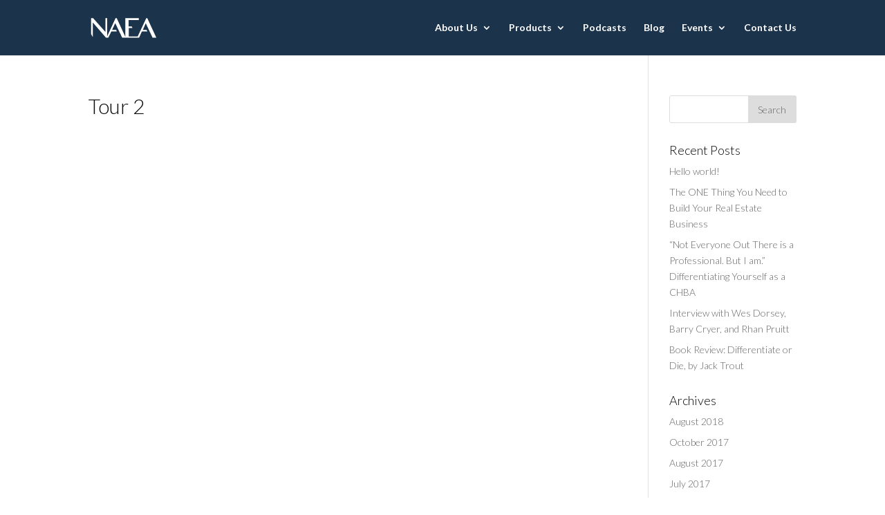

--- FILE ---
content_type: text/html; charset=UTF-8
request_url: https://naea.com/tour-2/
body_size: 29007
content:
<!DOCTYPE html>
<html lang="en-US">
<head>
	<meta charset="UTF-8" />
<meta http-equiv="X-UA-Compatible" content="IE=edge">
	<link rel="pingback" href="https://naea.com/xmlrpc.php" />

	<script type="text/javascript">
		document.documentElement.className = 'js';
	</script>

	<script>var et_site_url='https://naea.com';var et_post_id='306';function et_core_page_resource_fallback(a,b){"undefined"===typeof b&&(b=a.sheet.cssRules&&0===a.sheet.cssRules.length);b&&(a.onerror=null,a.onload=null,a.href?a.href=et_site_url+"/?et_core_page_resource="+a.id+et_post_id:a.src&&(a.src=et_site_url+"/?et_core_page_resource="+a.id+et_post_id))}
</script><title>Tour 2 | National Association of Expert Advisors</title>
<link rel='dns-prefetch' href='//js.hs-scripts.com' />
<link rel='dns-prefetch' href='//fonts.googleapis.com' />
<link rel='dns-prefetch' href='//s.w.org' />
<link rel="alternate" type="application/rss+xml" title="National Association of Expert Advisors &raquo; Feed" href="https://naea.com/feed/" />
		<!-- This site uses the Google Analytics by ExactMetrics plugin v6.6.2 - Using Analytics tracking - https://www.exactmetrics.com/ -->
		<!-- Note: ExactMetrics is not currently configured on this site. The site owner needs to authenticate with Google Analytics in the ExactMetrics settings panel. -->
					<!-- No UA code set -->
				<!-- / Google Analytics by ExactMetrics -->
				<script type="text/javascript">
			window._wpemojiSettings = {"baseUrl":"https:\/\/s.w.org\/images\/core\/emoji\/13.0.1\/72x72\/","ext":".png","svgUrl":"https:\/\/s.w.org\/images\/core\/emoji\/13.0.1\/svg\/","svgExt":".svg","source":{"concatemoji":"https:\/\/naea.com\/wp-includes\/js\/wp-emoji-release.min.js?ver=5.6.16"}};
			!function(e,a,t){var n,r,o,i=a.createElement("canvas"),p=i.getContext&&i.getContext("2d");function s(e,t){var a=String.fromCharCode;p.clearRect(0,0,i.width,i.height),p.fillText(a.apply(this,e),0,0);e=i.toDataURL();return p.clearRect(0,0,i.width,i.height),p.fillText(a.apply(this,t),0,0),e===i.toDataURL()}function c(e){var t=a.createElement("script");t.src=e,t.defer=t.type="text/javascript",a.getElementsByTagName("head")[0].appendChild(t)}for(o=Array("flag","emoji"),t.supports={everything:!0,everythingExceptFlag:!0},r=0;r<o.length;r++)t.supports[o[r]]=function(e){if(!p||!p.fillText)return!1;switch(p.textBaseline="top",p.font="600 32px Arial",e){case"flag":return s([127987,65039,8205,9895,65039],[127987,65039,8203,9895,65039])?!1:!s([55356,56826,55356,56819],[55356,56826,8203,55356,56819])&&!s([55356,57332,56128,56423,56128,56418,56128,56421,56128,56430,56128,56423,56128,56447],[55356,57332,8203,56128,56423,8203,56128,56418,8203,56128,56421,8203,56128,56430,8203,56128,56423,8203,56128,56447]);case"emoji":return!s([55357,56424,8205,55356,57212],[55357,56424,8203,55356,57212])}return!1}(o[r]),t.supports.everything=t.supports.everything&&t.supports[o[r]],"flag"!==o[r]&&(t.supports.everythingExceptFlag=t.supports.everythingExceptFlag&&t.supports[o[r]]);t.supports.everythingExceptFlag=t.supports.everythingExceptFlag&&!t.supports.flag,t.DOMReady=!1,t.readyCallback=function(){t.DOMReady=!0},t.supports.everything||(n=function(){t.readyCallback()},a.addEventListener?(a.addEventListener("DOMContentLoaded",n,!1),e.addEventListener("load",n,!1)):(e.attachEvent("onload",n),a.attachEvent("onreadystatechange",function(){"complete"===a.readyState&&t.readyCallback()})),(n=t.source||{}).concatemoji?c(n.concatemoji):n.wpemoji&&n.twemoji&&(c(n.twemoji),c(n.wpemoji)))}(window,document,window._wpemojiSettings);
		</script>
		<meta content="Divi v.4.9.0" name="generator"/><style type="text/css">
img.wp-smiley,
img.emoji {
	display: inline !important;
	border: none !important;
	box-shadow: none !important;
	height: 1em !important;
	width: 1em !important;
	margin: 0 .07em !important;
	vertical-align: -0.1em !important;
	background: none !important;
	padding: 0 !important;
}
</style>
	<link rel='stylesheet' id='wp-block-library-css'  href='https://naea.com/wp-includes/css/dist/block-library/style.min.css?ver=5.6.16' type='text/css' media='all' />
<link rel='stylesheet' id='exactmetrics-popular-posts-style-css'  href='https://naea.com/wp-content/plugins/google-analytics-dashboard-for-wp/assets/css/frontend.min.css?ver=6.6.2' type='text/css' media='all' />
<link rel='stylesheet' id='divi-style-css'  href='https://naea.com/wp-content/themes/Divi/style.css?ver=4.9.0' type='text/css' media='all' />
<link rel='stylesheet' id='et-builder-googlefonts-cached-css'  href='https://fonts.googleapis.com/css?family=Lato:100,100italic,300,300italic,regular,italic,700,700italic,900,900italic&#038;subset=latin,latin-ext&#038;display=swap' type='text/css' media='all' />
<link rel='stylesheet' id='dashicons-css'  href='https://naea.com/wp-includes/css/dashicons.min.css?ver=5.6.16' type='text/css' media='all' />
<script type='text/javascript' src='https://naea.com/wp-includes/js/jquery/jquery.min.js?ver=3.5.1' id='jquery-core-js'></script>
<script type='text/javascript' src='https://naea.com/wp-includes/js/jquery/jquery-migrate.min.js?ver=3.3.2' id='jquery-migrate-js'></script>
<link rel="https://api.w.org/" href="https://naea.com/wp-json/" /><link rel="alternate" type="application/json" href="https://naea.com/wp-json/wp/v2/pages/306" /><link rel="EditURI" type="application/rsd+xml" title="RSD" href="https://naea.com/xmlrpc.php?rsd" />
<link rel="wlwmanifest" type="application/wlwmanifest+xml" href="https://naea.com/wp-includes/wlwmanifest.xml" /> 
<meta name="generator" content="WordPress 5.6.16" />
<link rel="canonical" href="https://naea.com/tour-2/" />
<link rel='shortlink' href='https://naea.com/?p=306' />
<link rel="alternate" type="application/json+oembed" href="https://naea.com/wp-json/oembed/1.0/embed?url=https%3A%2F%2Fnaea.com%2Ftour-2%2F" />
<link rel="alternate" type="text/xml+oembed" href="https://naea.com/wp-json/oembed/1.0/embed?url=https%3A%2F%2Fnaea.com%2Ftour-2%2F&#038;format=xml" />
<script>(function() {
                    var _fbq = window._fbq || (window._fbq = []);
                    if (!_fbq.loaded) {
                        var fbds = document.createElement('script');
                        fbds.async = true;
                        fbds.src = '//connect.facebook.net/en_US/fbds.js';
                        var s = document.getElementsByTagName('script')[0];
                        s.parentNode.insertBefore(fbds, s);
                        _fbq.loaded = true;
                    }                    
                    })();
                    window._fbq = window._fbq || [];
                    window._fbq.push(['track', '643898910606889', {'value':'0.00','currency':'USD'}]);
                    </script> 
                     
                    
                
                    <noscript><img height='1' width='1' alt='' style='display:none' src='https://www.facebook.com/tr?ev=643898910606889&amp;cd[value]=0.00&amp;cd[currency]=USD&amp;noscript=1' /></noscript>			<!-- DO NOT COPY THIS SNIPPET! Start of Page Analytics Tracking for HubSpot WordPress plugin v7.51.108-->
			<script type="text/javascript">
				var _hsq = _hsq || [];
				_hsq.push(["setContentType", "standard-page"]);
			</script>
			<!-- DO NOT COPY THIS SNIPPET! End of Page Analytics Tracking for HubSpot WordPress plugin -->
						<script>
				(function() {
					var hbspt = window.hbspt = window.hbspt || {};
					hbspt.forms = hbspt.forms || {};
					hbspt._wpFormsQueue = [];
					hbspt.enqueueForm = function(formDef) {
						if (hbspt.forms && hbspt.forms.create) {
							hbspt.forms.create(formDef);
						} else {
							hbspt._wpFormsQueue.push(formDef);
						}
					}
					if (!window.hbspt.forms.create) {
						Object.defineProperty(window.hbspt.forms, 'create', {
							configurable: true,
							get: function() {
								return hbspt._wpCreateForm;
							},
							set: function(value) {
								hbspt._wpCreateForm = value;
								while (hbspt._wpFormsQueue.length) {
									var formDef = hbspt._wpFormsQueue.shift();
									if (!document.currentScript) {
										var formScriptId = 'leadin-forms-v2-js';
										hubspot.utils.currentScript = document.getElementById(formScriptId);
									}
									hbspt._wpCreateForm.call(hbspt.forms, formDef);
								}
							},
						});
					}
				})();
			</script>
		<script type="text/javascript">
(function(url){
	if(/(?:Chrome\/26\.0\.1410\.63 Safari\/537\.31|WordfenceTestMonBot)/.test(navigator.userAgent)){ return; }
	var addEvent = function(evt, handler) {
		if (window.addEventListener) {
			document.addEventListener(evt, handler, false);
		} else if (window.attachEvent) {
			document.attachEvent('on' + evt, handler);
		}
	};
	var removeEvent = function(evt, handler) {
		if (window.removeEventListener) {
			document.removeEventListener(evt, handler, false);
		} else if (window.detachEvent) {
			document.detachEvent('on' + evt, handler);
		}
	};
	var evts = 'contextmenu dblclick drag dragend dragenter dragleave dragover dragstart drop keydown keypress keyup mousedown mousemove mouseout mouseover mouseup mousewheel scroll'.split(' ');
	var logHuman = function() {
		if (window.wfLogHumanRan) { return; }
		window.wfLogHumanRan = true;
		var wfscr = document.createElement('script');
		wfscr.type = 'text/javascript';
		wfscr.async = true;
		wfscr.src = url + '&r=' + Math.random();
		(document.getElementsByTagName('head')[0]||document.getElementsByTagName('body')[0]).appendChild(wfscr);
		for (var i = 0; i < evts.length; i++) {
			removeEvent(evts[i], logHuman);
		}
	};
	for (var i = 0; i < evts.length; i++) {
		addEvent(evts[i], logHuman);
	}
})('//naea.com/?wordfence_lh=1&hid=82505E85EF6E324F2323B397F59FDD35');
</script><meta name="viewport" content="width=device-width, initial-scale=1.0, maximum-scale=1.0, user-scalable=0" /><link rel="preload" href="https://naea.com/wp-content/themes/Divi/core/admin/fonts/modules.ttf" as="font" crossorigin="anonymous"><link rel="stylesheet" id="et-divi-customizer-global-cached-inline-styles" href="https://naea.com/wp-content/et-cache/global/et-divi-customizer-global-17692802637957.min.css" onerror="et_core_page_resource_fallback(this, true)" onload="et_core_page_resource_fallback(this)" /></head>
<body data-rsssl=1 class="page-template-default page page-id-306 et_pb_button_helper_class et_fixed_nav et_show_nav et_primary_nav_dropdown_animation_fade et_secondary_nav_dropdown_animation_fade et_header_style_left et_pb_footer_columns4 et_cover_background et_pb_gutter osx et_pb_gutters3 et_right_sidebar et_divi_theme et-db et_minified_js et_minified_css">
	<div id="page-container">

	
	
			<header id="main-header" data-height-onload="66">
			<div class="container clearfix et_menu_container">
							<div class="logo_container">
					<span class="logo_helper"></span>
					<a href="https://naea.com/">
						<img src="https://naea.com/wp-content/uploads/2018/11/NAEA-Logo-white.png" alt="National Association of Expert Advisors" id="logo" data-height-percentage="54" />
					</a>
				</div>
							<div id="et-top-navigation" data-height="66" data-fixed-height="40">
											<nav id="top-menu-nav">
						<ul id="top-menu" class="nav"><li id="menu-item-5511" class="menu-item menu-item-type-custom menu-item-object-custom menu-item-has-children menu-item-5511"><a href="#">About Us</a>
<ul class="sub-menu">
	<li id="menu-item-5889" class="menu-item menu-item-type-post_type menu-item-object-page menu-item-5889"><a href="https://naea.com/culture-old/">Culture</a></li>
	<li id="menu-item-5898" class="menu-item menu-item-type-post_type menu-item-object-page menu-item-5898"><a href="https://naea.com/?page_id=2061">Affiliates</a></li>
</ul>
</li>
<li id="menu-item-12614" class="menu-item menu-item-type-custom menu-item-object-custom menu-item-has-children menu-item-12614"><a href="#">Products</a>
<ul class="sub-menu">
	<li id="menu-item-12595" class="menu-item menu-item-type-custom menu-item-object-custom menu-item-12595"><a href="https://naea.com/naea-membership">Membership</a></li>
	<li id="menu-item-12597" class="menu-item menu-item-type-custom menu-item-object-custom menu-item-12597"><a href="https://naea.com/coaching/">Coaching</a></li>
	<li id="menu-item-12615" class="menu-item menu-item-type-custom menu-item-object-custom menu-item-12615"><a href="https://naea.com/joinmastermind/">Mastermind</a></li>
	<li id="menu-item-5918" class="menu-item menu-item-type-post_type menu-item-object-page menu-item-5918"><a href="https://naea.com/tearsheets/">Expert Advisor™ Tearsheet</a></li>
</ul>
</li>
<li id="menu-item-5965" class="menu-item menu-item-type-custom menu-item-object-custom menu-item-5965"><a href="http://facetofacepodcast.com">Podcasts</a></li>
<li id="menu-item-12613" class="menu-item menu-item-type-custom menu-item-object-custom menu-item-12613"><a href="https://blog.kinderreesecoaching.com">Blog</a></li>
<li id="menu-item-5920" class="menu-item menu-item-type-post_type menu-item-object-page menu-item-has-children menu-item-5920"><a href="https://naea.com/events1/">Events</a>
<ul class="sub-menu">
	<li id="menu-item-12610" class="menu-item menu-item-type-custom menu-item-object-custom menu-item-12610"><a href="https://naea.com/attendbootcamp/">Bootcamp</a></li>
	<li id="menu-item-12611" class="menu-item menu-item-type-custom menu-item-object-custom menu-item-12611"><a href="http://exponentialgrowthday.com">Exponential Growth Day</a></li>
	<li id="menu-item-12612" class="menu-item menu-item-type-custom menu-item-object-custom menu-item-12612"><a href="https://kinderreesecoaching.com/events/">Events Calendar</a></li>
</ul>
</li>
<li id="menu-item-12596" class="menu-item menu-item-type-post_type menu-item-object-page menu-item-12596"><a href="https://naea.com/contact-us-2/">Contact Us</a></li>
</ul>						</nav>
					
					
					
					
					<div id="et_mobile_nav_menu">
				<div class="mobile_nav closed">
					<span class="select_page">Select Page</span>
					<span class="mobile_menu_bar mobile_menu_bar_toggle"></span>
				</div>
			</div>				</div> <!-- #et-top-navigation -->
			</div> <!-- .container -->
			<div class="et_search_outer">
				<div class="container et_search_form_container">
					<form role="search" method="get" class="et-search-form" action="https://naea.com/">
					<input type="search" class="et-search-field" placeholder="Search &hellip;" value="" name="s" title="Search for:" />					</form>
					<span class="et_close_search_field"></span>
				</div>
			</div>
		</header> <!-- #main-header -->
			<div id="et-main-area">
	
<div id="main-content">


	<div class="container">
		<div id="content-area" class="clearfix">
			<div id="left-area">


			
				<article id="post-306" class="post-306 page type-page status-publish hentry">

				
					<h1 class="entry-title main_title">Tour 2</h1>
				
				
					<div class="entry-content">
										</div> <!-- .entry-content -->

				
				</article> <!-- .et_pb_post -->

			

			</div> <!-- #left-area -->

				<div id="sidebar">
		<div id="search-2" class="et_pb_widget widget_search"><form role="search" method="get" id="searchform" class="searchform" action="https://naea.com/">
				<div>
					<label class="screen-reader-text" for="s">Search for:</label>
					<input type="text" value="" name="s" id="s" />
					<input type="submit" id="searchsubmit" value="Search" />
				</div>
			</form></div> <!-- end .et_pb_widget -->
		<div id="recent-posts-2" class="et_pb_widget widget_recent_entries">
		<h4 class="widgettitle">Recent Posts</h4>
		<ul>
											<li>
					<a href="https://naea.com/hello-world/">Hello world!</a>
									</li>
											<li>
					<a href="https://naea.com/the-one-thing-you-need-to-build-your-real-estate-business/">The ONE Thing You Need to Build Your Real Estate Business</a>
									</li>
											<li>
					<a href="https://naea.com/not-everyone-out-there-is-a-professional-but-i-am-differentiating-yourself-as-a-chba/">&#8220;Not Everyone Out There is a Professional. But I am.&#8221; Differentiating Yourself as a CHBA</a>
									</li>
											<li>
					<a href="https://naea.com/interview-with-wes-dorsey-barry-cryer-and-rhan-pruitt/">Interview with Wes Dorsey, Barry Cryer, and Rhan Pruitt</a>
									</li>
											<li>
					<a href="https://naea.com/book-review-differentiate-or-die-by-jack-trout/">Book Review: Differentiate or Die, by Jack Trout</a>
									</li>
					</ul>

		</div> <!-- end .et_pb_widget --><div id="archives-2" class="et_pb_widget widget_archive"><h4 class="widgettitle">Archives</h4>
			<ul>
					<li><a href='https://naea.com/2018/08/'>August 2018</a></li>
	<li><a href='https://naea.com/2017/10/'>October 2017</a></li>
	<li><a href='https://naea.com/2017/08/'>August 2017</a></li>
	<li><a href='https://naea.com/2017/07/'>July 2017</a></li>
	<li><a href='https://naea.com/2017/06/'>June 2017</a></li>
	<li><a href='https://naea.com/2017/05/'>May 2017</a></li>
	<li><a href='https://naea.com/2016/12/'>December 2016</a></li>
	<li><a href='https://naea.com/2016/06/'>June 2016</a></li>
	<li><a href='https://naea.com/2016/05/'>May 2016</a></li>
	<li><a href='https://naea.com/2016/02/'>February 2016</a></li>
	<li><a href='https://naea.com/2016/01/'>January 2016</a></li>
	<li><a href='https://naea.com/2015/10/'>October 2015</a></li>
	<li><a href='https://naea.com/2015/09/'>September 2015</a></li>
	<li><a href='https://naea.com/2015/07/'>July 2015</a></li>
	<li><a href='https://naea.com/2015/06/'>June 2015</a></li>
	<li><a href='https://naea.com/2015/05/'>May 2015</a></li>
	<li><a href='https://naea.com/2015/04/'>April 2015</a></li>
	<li><a href='https://naea.com/2015/02/'>February 2015</a></li>
	<li><a href='https://naea.com/2010/05/'>May 2010</a></li>
			</ul>

			</div> <!-- end .et_pb_widget --><div id="categories-2" class="et_pb_widget widget_categories"><h4 class="widgettitle">Categories</h4>
			<ul>
					<li class="cat-item cat-item-130"><a href="https://naea.com/category/agent-mindset/">Agent Mindset</a>
</li>
	<li class="cat-item cat-item-151"><a href="https://naea.com/category/news/awards/">Awards</a>
</li>
	<li class="cat-item cat-item-132"><a href="https://naea.com/category/book-reviews/">Book Reviews</a>
</li>
	<li class="cat-item cat-item-152"><a href="https://naea.com/category/training/business-planning/">Business Planning</a>
</li>
	<li class="cat-item cat-item-133"><a href="https://naea.com/category/celebrity-interviews/">Celebrity Interviews</a>
</li>
	<li class="cat-item cat-item-134"><a href="https://naea.com/category/celebrity-real-estate-branding/">Celebrity Real Estate Branding</a>
</li>
	<li class="cat-item cat-item-135"><a href="https://naea.com/category/client-case-studies/">Client Case Studies</a>
</li>
	<li class="cat-item cat-item-136"><a href="https://naea.com/category/exponential-growth-summit/">Exponential Growth Summit</a>
</li>
	<li class="cat-item cat-item-156"><a href="https://naea.com/category/training/high-cost-marketing/">High Cost Marketing</a>
</li>
	<li class="cat-item cat-item-157"><a href="https://naea.com/category/news/in-the-news/">In The News</a>
</li>
	<li class="cat-item cat-item-137"><a href="https://naea.com/category/google-hangouts/">Live Google Hangouts</a>
</li>
	<li class="cat-item cat-item-158"><a href="https://naea.com/category/training/low-cost-marketing/">Low Cost Marketing</a>
</li>
	<li class="cat-item cat-item-138"><a href="https://naea.com/category/motivation/">Motivation</a>
</li>
	<li class="cat-item cat-item-139"><a href="https://naea.com/category/naea-blog/">NAEA Blog</a>
</li>
	<li class="cat-item cat-item-140"><a href="https://naea.com/category/new-client-interviews/">New Client Interviews</a>
</li>
	<li class="cat-item cat-item-141"><a href="https://naea.com/category/news/">News</a>
</li>
	<li class="cat-item cat-item-142"><a href="https://naea.com/category/personal-development-real-estate-agents/">Personal Development Real Estate Agents</a>
</li>
	<li class="cat-item cat-item-143"><a href="https://naea.com/category/news/press-releases/">Press Releases</a>
</li>
	<li class="cat-item cat-item-144"><a href="https://naea.com/category/real-estate-marketing/">Real Estate Marketing</a>
</li>
	<li class="cat-item cat-item-145"><a href="https://naea.com/category/real-estate-tips-and-tricks/">Real Estate Tips and Tricks</a>
</li>
	<li class="cat-item cat-item-163"><a href="https://naea.com/category/training/team-building/">Team Building</a>
</li>
	<li class="cat-item cat-item-146"><a href="https://naea.com/category/tech-for-real-estate-agents/">Tech for Real Estate Agents</a>
</li>
	<li class="cat-item cat-item-148"><a href="https://naea.com/category/training/">Training</a>
</li>
	<li class="cat-item cat-item-1"><a href="https://naea.com/category/uncategorized/">Uncategorized</a>
</li>
	<li class="cat-item cat-item-149"><a href="https://naea.com/category/training/video-training/">Video Training</a>
</li>
			</ul>

			</div> <!-- end .et_pb_widget --><div id="meta-2" class="et_pb_widget widget_meta"><h4 class="widgettitle">Meta</h4>
		<ul>
						<li><a href="https://naea.com/wp-login.php">Log in</a></li>
			<li><a href="https://naea.com/feed/">Entries feed</a></li>
			<li><a href="https://naea.com/comments/feed/">Comments feed</a></li>

			<li><a href="https://wordpress.org/">WordPress.org</a></li>
		</ul>

		</div> <!-- end .et_pb_widget --><div id="text-2" class="et_pb_widget widget_text">			<div class="textwidget"><!--HubSpot Call-to-Action Code --><span class="hs-cta-wrapper" id="hs-cta-wrapper-bb296228-d4c9-475e-8adb-baf475e7bba7"><span class="hs-cta-node hs-cta-bb296228-d4c9-475e-8adb-baf475e7bba7" id="hs-cta-bb296228-d4c9-475e-8adb-baf475e7bba7"><!--[if lte IE 8]><div id="hs-cta-ie-element"></div><![endif]--><a href="https://cta-redirect.hubspot.com/cta/redirect/2920379/bb296228-d4c9-475e-8adb-baf475e7bba7" target="_blank" rel="noopener"><img class="hs-cta-img" id="hs-cta-img-bb296228-d4c9-475e-8adb-baf475e7bba7" style="border-width:0px;" height="2267" width="1354" src="https://no-cache.hubspot.com/cta/default/2920379/bb296228-d4c9-475e-8adb-baf475e7bba7.png"  alt="New Call-to-action"/></a></span><script charset="utf-8" src="https://js.hscta.net/cta/current.js"></script><script type="text/javascript"> hbspt.cta.load(2920379, 'bb296228-d4c9-475e-8adb-baf475e7bba7', {}); </script></span><!-- end HubSpot Call-to-Action Code -->

<!--HubSpot Call-to-Action Code --><span class="hs-cta-wrapper" id="hs-cta-wrapper-e5e4d601-e8cb-4908-9851-7d0afeb02dc9"><span class="hs-cta-node hs-cta-e5e4d601-e8cb-4908-9851-7d0afeb02dc9" id="hs-cta-e5e4d601-e8cb-4908-9851-7d0afeb02dc9"><!--[if lte IE 8]><div id="hs-cta-ie-element"></div><![endif]--><a href="https://cta-redirect.hubspot.com/cta/redirect/2920379/e5e4d601-e8cb-4908-9851-7d0afeb02dc9" target="_blank" rel="noopener"><img class="hs-cta-img" id="hs-cta-img-e5e4d601-e8cb-4908-9851-7d0afeb02dc9" style="border-width:0px;" height="2267" width="1354" src="https://no-cache.hubspot.com/cta/default/2920379/e5e4d601-e8cb-4908-9851-7d0afeb02dc9.png"  alt="New Call-to-action"/></a></span><script charset="utf-8" src="https://js.hscta.net/cta/current.js"></script><script type="text/javascript"> hbspt.cta.load(2920379, 'e5e4d601-e8cb-4908-9851-7d0afeb02dc9', {}); </script></span><!-- end HubSpot Call-to-Action Code -->

<!--HubSpot Call-to-Action Code --><span class="hs-cta-wrapper" id="hs-cta-wrapper-b64c8fce-3df5-4f4f-928f-d963a9b96cc2"><span class="hs-cta-node hs-cta-b64c8fce-3df5-4f4f-928f-d963a9b96cc2" id="hs-cta-b64c8fce-3df5-4f4f-928f-d963a9b96cc2"><!--[if lte IE 8]><div id="hs-cta-ie-element"></div><![endif]--><a href="https://cta-redirect.hubspot.com/cta/redirect/2920379/b64c8fce-3df5-4f4f-928f-d963a9b96cc2" target="_blank" rel="noopener"><img class="hs-cta-img" id="hs-cta-img-b64c8fce-3df5-4f4f-928f-d963a9b96cc2" style="border-width:0px;" height="2267" width="1354" src="https://no-cache.hubspot.com/cta/default/2920379/b64c8fce-3df5-4f4f-928f-d963a9b96cc2.png"  alt="New Call-to-action"/></a></span><script charset="utf-8" src="https://js.hscta.net/cta/current.js"></script><script type="text/javascript"> hbspt.cta.load(2920379, 'b64c8fce-3df5-4f4f-928f-d963a9b96cc2', {}); </script></span><!-- end HubSpot Call-to-Action Code --> 

<div align="center"><div align="center" style="margin-top: 25px; font-size: 22px; width: 200px;">What Do You Want To Boost Today?</div></div>

<div align="center" style="margin-top: 10px;"><a href="https://kinderreese.infusionsoft.com/app/page/need-more-leads-blog-button" target="_new" rel="noopener"><img src="https://naea.com/wp-content/uploads/2015/04/generateleads.png" style="height: 80%; width: 80%;"></a></div>

<div align="center" style="margin-top: 10px;"><a href="https://kinderreese.infusionsoft.com/app/page/boost-conversions-blog-button" target="_new" rel="noopener"><img src="https://naea.com/wp-content/uploads/2015/04/conversions.png" style="height: 80%; width: 80%;"></a></div>

<div align="center" style="margin-top: 10px;"><a href="https://kinderreese.infusionsoft.com/app/page/office-profitability-blog-button" target="_new" rel="noopener"><img src="https://naea.com/wp-content/uploads/2015/04/office.png" style="height: 80%; width: 80%;"></a></div>

<div align="center" style="margin-top: 10px;"><a href="https://kinderreese.infusionsoft.com/app/page/team-building-tools-blog-button" target="_new" rel="noopener"><img src="https://naea.com/wp-content/uploads/2015/04/tools.png" style="height: 80%; width: 80%;"></a></div></div>
		</div> <!-- end .et_pb_widget -->	</div> <!-- end #sidebar -->
		</div> <!-- #content-area -->
	</div> <!-- .container -->


</div> <!-- #main-content -->


			<footer id="main-footer">
				

		
				<div id="footer-bottom">
					<div class="container clearfix">
				<ul class="et-social-icons">

	<li class="et-social-icon et-social-facebook">
		<a href="https://www.facebook.com/ExpertAdvisors/" class="icon">
			<span>Facebook</span>
		</a>
	</li>
	<li class="et-social-icon et-social-twitter">
		<a href="https://twitter.com/_ExpertAdvisors" class="icon">
			<span>Twitter</span>
		</a>
	</li>

</ul><p id="footer-info">Designed by <a href="http://www.elegantthemes.com" title="Premium WordPress Themes">Elegant Themes</a> | Powered by <a href="http://www.wordpress.org">WordPress</a></p>					</div>	<!-- .container -->
				</div>
			</footer> <!-- #main-footer -->
		</div> <!-- #et-main-area -->


	</div> <!-- #page-container -->

	<script type='text/javascript' id='leadin-script-loader-js-js-extra'>
/* <![CDATA[ */
var leadin_wordpress = {"userRole":"visitor","pageType":"page","leadinPluginVersion":"7.51.108"};
/* ]]> */
</script>
<script type='text/javascript' src='https://js.hs-scripts.com/2920379.js?integration=WordPress' async defer id='hs-script-loader'></script>
<script type='text/javascript' id='divi-custom-script-js-extra'>
/* <![CDATA[ */
var DIVI = {"item_count":"%d Item","items_count":"%d Items"};
var et_shortcodes_strings = {"previous":"Previous","next":"Next"};
var et_pb_custom = {"ajaxurl":"https:\/\/naea.com\/wp-admin\/admin-ajax.php","images_uri":"https:\/\/naea.com\/wp-content\/themes\/Divi\/images","builder_images_uri":"https:\/\/naea.com\/wp-content\/themes\/Divi\/includes\/builder\/images","et_frontend_nonce":"99076d7067","subscription_failed":"Please, check the fields below to make sure you entered the correct information.","et_ab_log_nonce":"b2f3bd7cae","fill_message":"Please, fill in the following fields:","contact_error_message":"Please, fix the following errors:","invalid":"Invalid email","captcha":"Captcha","prev":"Prev","previous":"Previous","next":"Next","wrong_captcha":"You entered the wrong number in captcha.","wrong_checkbox":"Checkbox","ignore_waypoints":"no","is_divi_theme_used":"1","widget_search_selector":".widget_search","ab_tests":[],"is_ab_testing_active":"","page_id":"306","unique_test_id":"","ab_bounce_rate":"5","is_cache_plugin_active":"no","is_shortcode_tracking":"","tinymce_uri":""}; var et_builder_utils_params = {"condition":{"diviTheme":true,"extraTheme":false},"scrollLocations":["app","top"],"builderScrollLocations":{"desktop":"app","tablet":"app","phone":"app"},"onloadScrollLocation":"app","builderType":"fe"}; var et_frontend_scripts = {"builderCssContainerPrefix":"#et-boc","builderCssLayoutPrefix":"#et-boc .et-l"};
var et_pb_box_shadow_elements = [];
var et_pb_motion_elements = {"desktop":[],"tablet":[],"phone":[]};
var et_pb_sticky_elements = [];
/* ]]> */
</script>
<script type='text/javascript' src='https://naea.com/wp-content/themes/Divi/js/custom.unified.js?ver=4.9.0' id='divi-custom-script-js'></script>
<script type='text/javascript' src='https://naea.com/wp-content/themes/Divi/core/admin/js/common.js?ver=4.9.0' id='et-core-common-js'></script>
<script type='text/javascript' src='https://naea.com/wp-includes/js/wp-embed.min.js?ver=5.6.16' id='wp-embed-js'></script>
<script> jQuery(function($){ $(".widget_meta a[href='https://naea.com/comments/feed/']").parent().remove(); }); </script></body>
</html>
